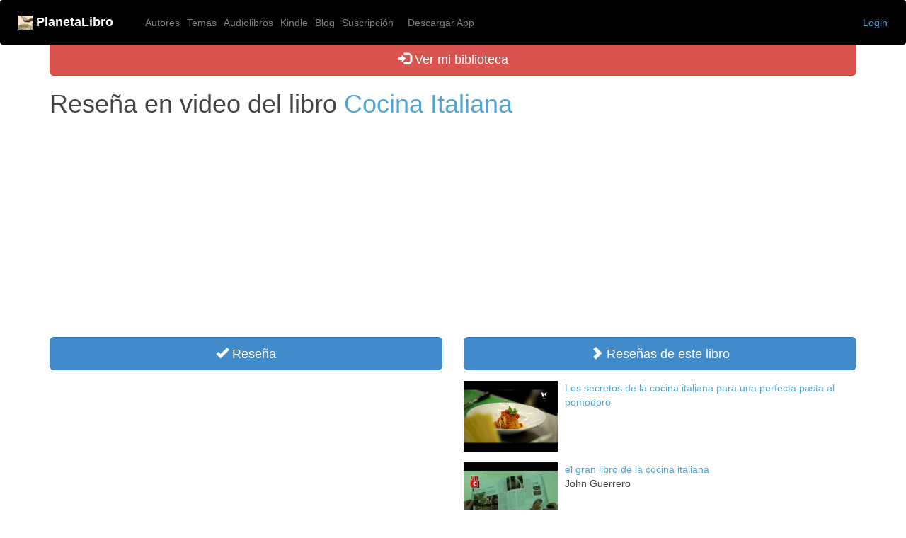

--- FILE ---
content_type: text/html; charset=UTF-8
request_url: https://planetalibro.net/reviews/anonimo-cocina-italiana
body_size: 4300
content:
<!doctype html>
<html lang="es">
  <head>
    <!-- Global site tag (gtag.js) - Google Analytics -->
<script async src="https://www.googletagmanager.com/gtag/js?id=G-W1B27WJ10R"></script>
<script>
  window.dataLayer = window.dataLayer || [];
  function gtag(){dataLayer.push(arguments);}
  gtag('js', new Date());

  gtag('config', 'G-W1B27WJ10R');
</script>
	<script async src="https://pagead2.googlesyndication.com/pagead/js/adsbygoogle.js?client=ca-pub-1573918828148499"
     crossorigin="anonymous"></script>
		
   
    <link rel="shortcut icon" href="https://planetalibro.net/img/icono.ico" type="image/x-icon">

    <!-- Required meta tags -->
    <meta charset="utf-8">
    <meta name="viewport" content="width=device-width, initial-scale=1, shrink-to-fit=no">


    <!-- Vendor CSS Files -->
    <link href="https://planetalibro.net/css/2022/bootstrap.css" rel="stylesheet" media="screen">
	  <link href="https://planetalibro.net/css/2022/ionicons.css" rel="stylesheet" media="screen">
    <link href="https://planetalibro.net/assets/vendor/boxicons/css/boxicons.min.css" rel="stylesheet">
    
    <link rel="preload" href="https://planetalibro.net/assets/vendor/venobox/venobox.css" as="style" onload="this.onload=null;this.rel='stylesheet'">
    <link rel="preload" href="https://planetalibro.net/assets/vendor/animate.css/animate.min.css" as="style" onload="this.onload=null;this.rel='stylesheet'">
    
    <link rel="stylesheet" href="https://cdnjs.cloudflare.com/ajax/libs/font-awesome/5.15.4/css/all.min.css">

	<!-- Bootstrap planetalibro -->
    <link  href="https://planetalibro.net/css/bootstrap.min.css" rel="stylesheet" media="screen">
    
    <!-- Template Main CSS File -->
    <link href="https://planetalibro.net/style2022.css" rel="stylesheet">
    <link href="https://planetalibro.net/assets/css/style.css" rel="stylesheet">
    <link rel="preload" href="https://planetalibro.net/css/2022/scrolling_wrapper.css" as="style" onload="this.onload=null;this.rel='stylesheet'">

    <link rel="preload" href="" as="image" fetchpriority="high">

    
    <meta http-equiv="X-UA-Compatible" content="IE=edge,chrome=1">
    <title>📕 Reseña de Cocina Italiana de Anónimo - PlanetaLibro.net</title>
            

	<meta property="og:title" content="▷ Reseña de Cocina Italiana de Anónimo - PlanetaLibro.net"/>
	<meta property="og:type" content="website"/>
	<meta property="og:url" content="https://planetalibro.net/reviews/anonimo-cocina-italiana"/>
	<meta property="og:image" content=""/>
	<meta property="og:site_name" content="Planetalibro.net"/>
	<meta itemprop="description" content="Reseña de Cocina Italiana de Anónimo - PlanetaLibro.net">
	<meta property="og:description" content= "Reseña de Cocina Italiana de Anónimo - PlanetaLibro.net" />

	<meta name="title" content="📕 Reseña de Cocina Italiana de Anónimo - PlanetaLibro.net">
	<meta name="description" content="Reseña de Cocina Italiana de Anónimo - PlanetaLibro.net" />
	<meta name="keywords" content="" />
  <meta name="viewport" content="width=device-width, initial-scale=1.0">
  <meta name="p:domain_verify" content="e79a701880bce66c0e03e028280d3bf6"/>

  <style>
  /* The heart of the matter */
  .testimonial-group > .row {
  overflow-x: auto;
  white-space: nowrap;

  }
  .testimonial-group > .row > .col-sm-3 {
  display: inline-block;
  float: none;

  }

  /* Decorations */
  .col-sm-3 { padding-bottom: 0px; padding-top: 0px; }

  @media (max-width: 576px) {
    h1.title {
        font-size: 24px;
        margin-bottom: 2px; /* reduce espacio con el siguiente elemento */
    }

    h2 {
        font-size: 18px;
        margin-top: 1px; /* reduce espacio con h1 */
        margin-bottom: 1px; /* reduce espacio con el siguiente elemento */
    }

    h3 {
        font-size: 15px;
        margin-top: 1px; /* reduce espacio con h1 */
        margin-bottom: 1px; /* reduce espacio con el siguiente elemento */
    }
}
  </style>

  <script async src="https://planetalibro.net/inc/iconify.min.js" defer></script>


  <!-- Optional JavaScript -->
    <!-- jQuery first, then Popper.js, then Bootstrap JS -->
    <script async src="https://code.jquery.com/jquery-3.5.1.slim.min.js" integrity="sha384-DfXdz2htPH0lsSSs5nCTpuj/zy4C+OGpamoFVy38MVBnE+IbbVYUew+OrCXaRkfj" crossorigin="anonymous" defer></script>
    <script async src="https://cdn.jsdelivr.net/npm/popper.js@1.16.0/dist/umd/popper.min.js" integrity="sha384-Q6E9RHvbIyZFJoft+2mJbHaEWldlvI9IOYy5n3zV9zzTtmI3UksdQRVvoxMfooAo" crossorigin="anonymous" defer></script>
    <script async src="https://stackpath.bootstrapcdn.com/bootstrap/4.5.0/js/bootstrap.min.js" integrity="sha384-OgVRvuATP1z7JjHLkuOU7Xw704+h835Lr+6QL9UvYjZE3Ipu6Tp75j7Bh/kR0JKI" crossorigin="anonymous" defer></script>

    <script async src="https://planetalibro.net/js/mp_funciones.js" defer></script>
</head>

<body>


<header>
  <nav class="navbar navbar-expand-md navbar-dark fixed-top bg-black" >
    <a class="navbar-brand" href="https://planetalibro.net/">
    <img src="https://planetalibro.net/img/icono20.png"> <b> PlanetaLibro</b>
    </a>


    <button class="navbar-toggler" type="button" data-toggle="collapse" data-target="#navbarCollapse" aria-controls="navbarCollapse" aria-expanded="false" aria-label="Toggle navigation">
      <span class="navbar-toggler-icon"></span>
    </button>
    <div class="collapse navbar-collapse" id="navbarCollapse">
      <ul class="navbar-nav mr-auto">
        <li class="nav-item">
          <a class="nav-link" href="https://planetalibro.net/autores.php">Autores</a>
        </li>
        <li class="nav-item">
          <a class="nav-link" href="https://planetalibro.net/temas.php">Temas</a>
        </li>
        <li class="nav-item">
          <a class="nav-link" href="https://planetalibro.net/escuchar_audiolibros.php">Audiolibros</a>
        </li>
        <li class="nav-item">
          <a class="nav-link" href="https://planetalibro.net/kindle.php">Kindle</a>
        </li>
        <li class="nav-item">
          <a class="nav-link" href="https://planetalibro.net/blog/">Blog</a>
        </li>        
        <li class="nav-item">
          <a class="nav-link" href="https://planetalibro.net/suscripcion.php/">Suscripción</a>
        </li>

        <li class="nav-item">
          <a class="nav-link" href="https://planetalibro.net/musica_para_leer.php"></a>
        </li>
				<li class="nav-item">
		    	<a class="nav-link" href="https://play.google.com/store/apps/details?id=com.teknear.planetalibro">Descargar App</a>
		    </li>              
		</ul>
      
		<ul class="nav navbar-nav navbar-right">
							<li>
		<a href="https://planetalibro.net/login.php">Login</a>
	</li>
		</ul>

    </div>
  </nav>
</header>


<br/>
<br/>
<br/>

<main role="main">

  <!-- Wrap the rest of the page in another container to center all the content. -->
  <div class="container">
	<!-- <div class="container"> -->
  
     

		<div class="row">
			<div class="col"><div class="btn-group btn-group-justified"><a class="btn btn-danger btn-lg" role="button" href="https://planetalibro.net/login.php"><span class="glyphicon glyphicon-log-in" aria-hidden="true"></span> Ver mi biblioteca</a></div><h1>Reseña en video del libro <a href="https://planetalibro.net/libro/anonimo-cocina-italiana">Cocina Italiana</a></h1></div>
		</div>
		<div class="row">
			<div class="col-sm"><button id="video1" type="button" class="btn btn-primary btn-lg btn-block" aria-label="Left Align"><span class="glyphicon glyphicon-ok"> </span> Reseña</button><div class="embed-responsive embed-responsive-4by3"><iframe  class="embed-responsive-item" allow="accelerometer; autoplay; encrypted-media; gyroscope; picture-in-picture" width="100%" height="300px" allowfullscreen src="https://www.youtube.com/embed/Array?autoplay=1&mute=0&cc_load_policy=1" id="player"></iframe></div><div class="btn-group btn-group-justified"><a class="btn btn-danger btn-lg" role="button" href="https://planetalibro.net/login.php"><span class="glyphicon glyphicon-log-in" aria-hidden="true"></span> Agregar audiolibro a mi biblioteca </a></div><div class="btn-group btn-group-justified btn-group-spacing"><a class="btn btn-primary btn-lg" role="button" href="https://planetalibro.net/libro/anonimo-cocina-italiana"><span class="glyphicon glyphicon-cloud-download" aria-hidden="true"></span> Descargar libro</a></div></div>
			<div class="col-sm"><a class="btn btn-primary btn-lg btn-block"  role="button" href="https://planetalibro.net/libro_zapping.php?uri=anonimo-cocina-italiana"><span class="glyphicon glyphicon-chevron-right" aria-hidden="true" style=""></span> Reseñas de este libro</a><div class="media"><a class="media-left media-bottom" href="https://planetalibro.net/reviews/anonimo-cocina-italiana/qCzTT2hY7OY"><img class="pull-left" style="margin-right: 10px;" src="https://i.ytimg.com/vi/qCzTT2hY7OY/hqdefault.jpg" height="100px" ></a><div class="media-body"><a href="https://planetalibro.net/reviews/anonimo-cocina-italiana/qCzTT2hY7OY">Los secretos de la cocina italiana para una perfecta pasta al pomodoro</a><p></p></div></div><div class="media"><a class="media-left media-bottom" href="https://planetalibro.net/reviews/anonimo-cocina-italiana/FsS7ZCjOb9Q"><img class="pull-left" style="margin-right: 10px;" src="https://i.ytimg.com/vi/FsS7ZCjOb9Q/hqdefault.jpg" height="100px" ></a><div class="media-body"><a href="https://planetalibro.net/reviews/anonimo-cocina-italiana/FsS7ZCjOb9Q">el gran libro de la cocina italiana</a><p>John Guerrero</p></div></div><div class="media"><a class="media-left media-bottom" href="https://planetalibro.net/reviews/anonimo-cocina-italiana/S8zqfN0q288"><img class="pull-left" style="margin-right: 10px;" src="https://i.ytimg.com/vi/S8zqfN0q288/hqdefault.jpg" height="100px" ></a><div class="media-body"><a href="https://planetalibro.net/reviews/anonimo-cocina-italiana/S8zqfN0q288">Historia de la gastronomía italiana ??</a><p>David Rodriguez</p></div></div><br/></div>
		</div>
		<div class="row">
			<div class="col-sm"></div>
			<div class="col-sm"></div>
		</div>
		<div class="row">
			<div class="col-sm"></div>
			<div class="col-sm"></div>
		</div>
    <div class="row">
			<div class="col-sm"></div>
		</div>
    <div class="row">
			<div class="col-sm"></div>
		</div>    
	<!--</div>-->
  </div><!-- /.container -->

<!-- FOOTER -->
<style>
  #footer {
    background-color: black;
    color: white;
  }

  #footer a {
    color: white;
  }

  #footer a:hover {
    color: gray;
  }
</style>

<br/><br/>
<footer id="footer" data-aos="fade-up" data-aos-easing="ease-in-out" data-aos-duration="500">
  <div class="footer-top">
    <div class="container">
      <div class="row">
        <div class="col-lg-3 col-md-3 footer-links">
          <h4>Acerca de PlanetaLibro</h4>
          <p><strong>📚 PlanetaLibro es tu biblioteca digital accesible en cualquier dispositivo.</strong> Con más de <strong>70,000 libros</strong>, te permite <strong>leer online sin necesidad de descargas</strong>, guardar tu avance y organizar tu <strong>biblioteca personal</strong> para acceder a tus libros en cualquier momento.<br/>
✅ <strong>Más de 15,000 libros de dominio público</strong> para descargar gratis.<br/>
🔍 Libros con derechos de autor disponibles con <strong>resúmenes legales y enlaces de compra</strong>.<br/>
📖 <strong>Lectura online sin interrupciones</strong>: continúa donde lo dejaste en cualquier dispositivo.<br/>
🎧 <strong>Audiolibros y reseñas en video</strong> integrados en cada libro.<br/>
📚 <strong>Recomendaciones con IA</strong> basadas en tus lecturas y gustos.<br/></p>
      </div>

        <div class="col-lg-3 col-md-3 footer-links">
          <h4>Enlaces</h4>
          <ul>
            <li><i class="bx bx-chevron-right"></i> <a href="https://planetalibro.net/">Home</a></li>
            <li><i class="bx bx-chevron-right"></i> <a href="https://planetalibro.net/suscripcion.php#faq">FAQ</a></li>
            <li><i class="bx bx-chevron-right"></i> <a href="https://planetalibro.net/blog">Blog</a></li>
            <li><i class="bx bx-chevron-right"></i> <a href="https://chatgpt.com/g/g-n5HwGCjaG-planetalibro">PlanetaLibro ChatGPT</a></li>
            <li><i class="bx bx-chevron-right"></i> <a href="https://planetalibro.net/escuchar_audiolibros.php">Audiolibros</a></li>
            <li><i class="bx bx-chevron-right"></i> <a href="https://play.google.com/store/apps/details?id=com.teknear.planetalibro">Descargar App</a></li>
            <li><i class="bx bx-chevron-right"></i> <a href="https://planetalibro.net/privacy-policy.php">Política de Privacidad</a></li>
            <li><i class="bx bx-chevron-right"></i> <a href="https://forms.gle/JQJ9ib4sDmkmnse4A">Report copyright / DMCA form</a></li>            
          </ul>
        </div>

        <div class="col-lg-3 col-md-3 footer-links">
          <h4>Contacto</h4>
          <p>
            <strong>Email:</strong> planetalibro@gmail.com<br>
          </p>
          <div class="social-links mt-3">
            <a href="https://www.youtube.com/c/PlanetaLibrox" class="youtube"><i class="bx bxl-youtube"></i></a>
            <a href="https://www.facebook.com/planetalibro.net" class="facebook"><i class="bx bxl-facebook"></i></a>
            <a href="https://www.instagram.com/planetalibro/" class="instagram"><i class="bx bxl-instagram"></i></a>
            <a href="https://ar.pinterest.com/planetalibro/" class="pinterest"><i class="bx bxl-pinterest"></i></a>
          </div>
          <div>
            <br/>
            <div id="eXTReMe"><a target="_blank" href="https://extremetracking.com/open?login=marpec">
<img src="https://t1.extreme-dm.com/i.gif" style="border: 0;"
height="38" width="41" id="EXim" alt="eXTReMe Tracker" /></a>
<script type="text/javascript"><!--
var EXlogin='marpec' // Login
var EXvsrv='s9' // VServer
EXs=screen;EXw=EXs.width;navigator.appName!="Netscape"?
EXb=EXs.colorDepth:EXb=EXs.pixelDepth;
navigator.javaEnabled()==1?EXjv="y":EXjv="n";
EXd=document;EXw?"":EXw="na";EXb?"":EXb="na";
EXd.write("<img src=https://e0.extreme-dm.com",
"/"+EXvsrv+".g?login="+EXlogin+"&amp;",
"jv="+EXjv+"&amp;j=y&amp;srw="+EXw+"&amp;srb="+EXb+"&amp;",
"l="+escape(EXd.referrer)+" height=1 width=1>");//-->
</script><noscript><div id="neXTReMe"><img height="1" width="1" alt=""
src="https://e0.extreme-dm.com/s9.g?login=marpec&amp;j=n&amp;jv=n" />
</div></noscript></div>
          </div>
        </div>

      </div>
    </div>
  </div>
</footer>
<!-- End Footer -->

</main>
    <!-- Optional JavaScript -->
    <!-- jQuery first, then Popper.js, then Bootstrap JS -->
    
  </body>
</html>


--- FILE ---
content_type: text/html; charset=utf-8
request_url: https://www.google.com/recaptcha/api2/aframe
body_size: 267
content:
<!DOCTYPE HTML><html><head><meta http-equiv="content-type" content="text/html; charset=UTF-8"></head><body><script nonce="b4Bev-kawBiWrW8emZjeGA">/** Anti-fraud and anti-abuse applications only. See google.com/recaptcha */ try{var clients={'sodar':'https://pagead2.googlesyndication.com/pagead/sodar?'};window.addEventListener("message",function(a){try{if(a.source===window.parent){var b=JSON.parse(a.data);var c=clients[b['id']];if(c){var d=document.createElement('img');d.src=c+b['params']+'&rc='+(localStorage.getItem("rc::a")?sessionStorage.getItem("rc::b"):"");window.document.body.appendChild(d);sessionStorage.setItem("rc::e",parseInt(sessionStorage.getItem("rc::e")||0)+1);localStorage.setItem("rc::h",'1768765602721');}}}catch(b){}});window.parent.postMessage("_grecaptcha_ready", "*");}catch(b){}</script></body></html>